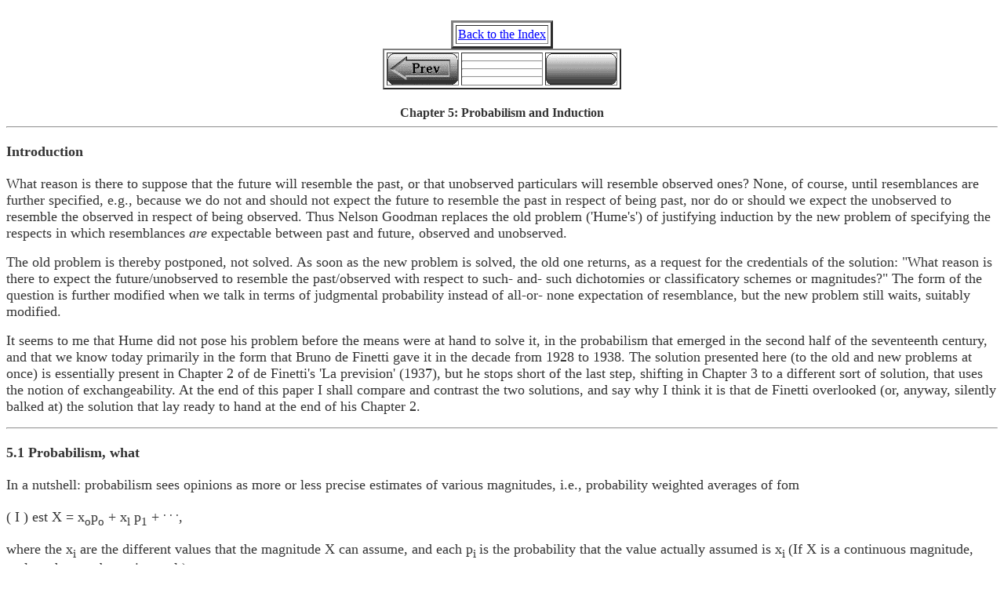

--- FILE ---
content_type: text/html; charset=UTF-8
request_url: https://www.princeton.edu/~bayesway/ProbThink/Chapter5.html
body_size: 16053
content:
<!doctype html public "-//w3c//dtd html 4.0 transitional//en"><html><head>   <meta http-equiv="Content-Type" content="text/html; charset=iso-8859-1">   <meta name="GENERATOR" content="Mozilla/4.7C-CCK-MCD  (Macintosh; U; PPC) [Netscape]">   <title>Chapter 5: Probabilism and Induction</title></head><body text="#333333" bgcolor="#FFFFFF" link="#0000FF" vlink="#551A8B" alink="#0000FF"><dl><dl><dl>&nbsp;<center><table BORDER=3 CELLSPACING=3 CELLPADDING=2 ><tr><td><a href="http://www.princeton.edu/~bayesway/ProbThink/TableOfContents.html">Backto the Index</a></td></tr></table></center><center><table BORDER=2 CELLSPACING=3 CELLPADDING=0 ><tr><td><a href="http://www.princeton.edu/~bayesway/ProbThink/Chapter4.html"><img SRC="left.gif" BORDER=0 height=40 width=90></a></td><td><hr width=100><hr width=100><hr width=100></td><td><img SRC="fakeleft.gif" BORDER=0 height=40 width=90></td></tr></table></center><h1><a NAME="RTFToC1"></a></h1><center><b><font size=+0>Chapter 5: Probabilism and Induction</font></b></center><hr><h2><b><font size=+1>Introduction</font></b></h2><font size=+1>What reason is there to suppose that the future will resemblethe past, or that unobserved particulars will resemble observed ones? None,of course, until resemblances are further specified, e.g., because we donot and should not expect the future to resemble the past in respect ofbeing past, nor do or should we expect the unobserved to resemble the observedin respect of being observed. Thus Nelson Goodman replaces the old problem('Hume's') of justifying induction by the new problem of specifying therespects in which resemblances <i>are </i>expectable between past and future,observed and unobserved.</font><p><font size=+1>The old problem is thereby postponed, not solved. As soonas the new problem is solved, the old one returns, as a request for thecredentials of the solution: "What reason is there to expect the future/unobservedto resemble the past/observed with respect to such- and- such dichotomiesor classificatory schemes or magnitudes?" The form of the question is furthermodified when we talk in terms of judgmental probability instead of all-or-none expectation of resemblance, but the new problem still waits, suitablymodified.</font><p><font size=+1>It seems to me that Hume did not pose his problem beforethe means were at hand to solve it, in the probabilism that emerged inthe second half of the seventeenth century, and that we know today primarilyin the form that Bruno de Finetti gave it in the decade from 1928 to 1938.The solution presented here (to the old and new problems at once) is essentiallypresent in Chapter 2 of de Finetti's 'La prevision' (1937), but he stopsshort of the last step, shifting in Chapter 3 to a different sort of solution,that uses the notion of exchangeability. At the end of this paper I shallcompare and contrast the two solutions, and say why I think it is thatde Finetti overlooked (or, anyway, silently balked at) the solution thatlay ready to hand at the end of his Chapter 2.</font><p><hr><h2><a NAME="RTFToC2"></a><font size=+1>5.1 Probabilism, what</font></h2><font size=+1>In a nutshell: probabilism sees opinions as more or lessprecise estimates of various magnitudes, i.e., probability weighted averagesof fom</font><p><font size=+1>( I ) est X = x<sub>o</sub>p<sub>o</sub> + x<sub>l</sub>p<sub>1</sub> + <sup>. . .</sup>,</font><p><font size=+1>where the x<sub>i</sub> are the different values thatthe magnitude X can assume, and each p<sub>i </sub>is the probability thatthe value actually assumed is x<sub>i </sub>(If X is a continuous magnitude,replace the sum by an integral.)</font><p><font size=+1>Estimation is not a matter of trying to guess the truevalue, e.g., 2.4 might be an eminenty reasonable estimate of the numberof someone's children, but it would be a ridiculous guess. (If that wasmy estimate, my guess might be 2.) Similarly, taking the truth value ofa proposition to be 1 or 0 depending on whether it is true or false, myestimate of the truth value of the proposition that I shall outlive thepresent century is about 1/2, which couldn't be the truth value of anyproposition.</font><p><font size=+1>The probability you attribute to a proposition is yourestimate of its truth value: if X is a proposition, then</font><p><font size=+1>(2) prob X = est X.</font><p><font size=+1>Here I follow de Finetti in taking propositions to bemagnitudes that assume the value 1 at worlds where they are true, and 0where false. This comes to the same thing as the more familiar identificationof propositions with the sets of worlds at which they are true, and makesfor smoothness here. Observe that (2) follows from (1), for as X can takeonly the two values 0 and 1, we can set x<sub>o</sub> = 0 and x<sub>1 </sub>=1 in (1) to get</font><p><font size=+1>est X = 0p<sub>o</sub> + 1p<sub>1</sub>= p<sub>1</sub></font><p><font size=+1>where p<sub>i</sub> is the probability that X assumesthe value I, i.e., the probability (prob X) that X is true.</font><p><font size=+1>Still following de Finetti, I take estimation to be thebasic concept, and define probability in terms of it. (The opposite tack,with estimation defined in terms of probability as in (1), is more familiar.)Then (2) is given the status of a definition, and the following axiomsare adopted for the estimation operator.</font><p><font size=+1>(3) Additivity: est X + Y = est X + est Y</font><p><font size=+1>(4) Positivity: If X > 0 then est X > 0</font><p><font size=+1>(5) Normalization: est <b>1</b> = 1</font><p><font size=+1>(1 is the magnitude that assumes the value 1 everywhere.i.e., the necessary proposition. 'X > 0' means that X assumes negativevalues nowhere.)</font><p><font size=+1>Once understood, these axioms are as obvious as the lawsof logic - - in token of which fact I shall call them and their consequenceslaws of 'probability logic' (de Finetti's 'logic of the probable'). Herethey are, in English:</font><p><font size=+1>(3) An estimate of the sum of two magnitudes must be thesum of the two separate estimates.</font><p><font size=+1>(4) An estimate must not be negative if the magnitudeestimated cannot be negative.</font><p><font size=+1>(5) If the magnitude is certainly I, the estimate mustbe 1 .</font><p><font size=+1>Additivity implies<sup>l</sup> that for each real number<i>k,</i></font><p><font size=+1>(6) est <i>kX = k </i>est X</font><p><font size=+1>The Kolmogorov axioms for probability are easy consequencesof axioms (3)- (5) for estimation, together with (2) as a notational convention,i.e.,</font><p><font size=+1>(7) If X can take no values but 0 and I, then est X =prob X.</font><p><font size=+1>Here are the Kolmogorov axioms.</font><p><font size=+1>(8) Additivity: If XY= 0 then prob X + Y = prob X + probY</font><p><font size=+1>(9) Positivity: prob X>=0</font><p><font size=+1>(10) Normalization: prob 1 =1</font><p><font size=+1>(10) is just copied from the normalization axiom (5) forest. with 'est' transcribed as 'prob'. Positivity is the same for 'prob'as for 'est', given that when we write 'prob X' it goes without sayingthat X > 0, since a proposition X can assume no values but 0 and 1. Andadditivity of prob as above comes to the same thing as the more familiarversion, i.e.,</font><p><font size=+1>If X and Y are incompatible propositions, prob X v Y =prob X + prob Y.</font><p><font size=+1>(With 0 for falsehood and 1 for truth, the condition XY= 0 that the product of X and Y be 0 everywhere comes to the same thingas logical incompatibility of X and Y; and under the condition XY = 0 thedisjunction Xv Y, i.e., X + Y - XY in the present notation, comes to thesame thing as the simple sum X + Y.)</font><p><font size=+1>A precise, complete opinion concerning a collection ofpropositions would be represented by a probability function defined onthe truth functional closure of that collection. More generally, a precise,complete opinion concerning a collection of magnitudes might be representedby an estimation operator on the closure of that collection under the operationsof addition and multiplication of magnitudes, and of multiplication ofmagnitudes by constants. (One might also include other options, e.g. closureunder exponentiation, X<sup>Y</sup>.)</font><p><font size=+1>Such are precise, complete opinions, according to probabilism.But for the most part our opinions run to imprecision and incompleteness.Such opinions can be represented by conditions on the variable 'est' or,equivalently, by the sets of particular estimation operators that satisfythose conditions Such sets will usually be convex, i.e., if the operatorsest<sub>o</sub> and est<sub>1</sub> both belong to one, then so will theoperator w<sub>o</sub>est<sub>o</sub>+w<sub>1</sub>est<sub>1</sub>, ifthe w's are non- negative real numbers that sum to 1. An example is givenby what de Finetti (1970, 1974&nbsp;<img SRC="section.gif" >3.10) calls'The Fundamental theorem of probability':</font><p><font size=+1>Given a coherent assignment of probabilities to a finitenumber of propositions, the probability of any further propositions iseither determined or can be coherently assigned any value in a certainclosed interval.</font><p><font size=+1>Thus, the set of probability measures that assign thegiven values to the finite set of propositions must be convex. And incomplete,imprecise opinions can arise in other ways, e.g. in my book, <i>The Logicof Decision</i>(1965, 1983), a complete preference ranking will normallydetermine an infinite set of probability measures, so that probabilitiesof propositions may be determined only within intervals: see&nbsp;<img SRC="section.gif" >6.6,'Probability quantization'.</font><p><font size=+1>Probabilism would have you tune up your opinions withthe aid of the probability calculus, or, more generally, the estimationcalculus: probability logic, in fact. This is a matter of tracing consequencesof conditions on estimation operators that correspond to your opinion.When you trace these consequences you may find that you had misidentifiedyour opinion, i.e., you may see that after all, the conditions whose consequencesyou traced are not all such as you really accept. Note that where youropinion is incomplete or imprecise, there is no estimation operator youcan call your own. Example: the condition est(X-- est X)<sup>2</sup> &lt;=1 is<i>not </i>a condition on your unknown estimation operator, <i>est.</i>Rather: in that condition, <i>'est' is </i>a variable, in terms ofwhich your opinion can be identified with the set { est: est (X est X)<sup>2</sup>&lt;= 1 } of estimation operators that satisfy it.</font><br><hr><h2><a NAME="RTFToC3"></a><font size=+1>5.2 Induction, what</font></h2><font size=+1>Here is the probabilistic solution that I promised, of thenew problem of induction. It turns on the linearity of the expectationoperator, in view of which we have</font><pre><font size=+1>&nbsp;&nbsp;&nbsp;&nbsp;&nbsp;&nbsp;&nbsp;&nbsp;&nbsp;&nbsp;&nbsp;&nbsp;&nbsp; X1 + <sup>. . .</sup> + Xn&nbsp;&nbsp;&nbsp;&nbsp;&nbsp;&nbsp; est X1 + <sup>. . .</sup> + est Xn&nbsp;&nbsp;&nbsp;&nbsp;&nbsp;&nbsp;&nbsp; est ------------------ = ---------------------------&nbsp;&nbsp;&nbsp;&nbsp;&nbsp;&nbsp;&nbsp;&nbsp;&nbsp;&nbsp;&nbsp;&nbsp;&nbsp;&nbsp;&nbsp;&nbsp;&nbsp;&nbsp;&nbsp;&nbsp; n&nbsp;&nbsp;&nbsp;&nbsp;&nbsp;&nbsp;&nbsp;&nbsp;&nbsp;&nbsp;&nbsp;&nbsp;&nbsp;&nbsp;&nbsp;&nbsp;&nbsp;&nbsp;&nbsp;&nbsp;&nbsp;&nbsp;&nbsp;&nbsp; n</font></pre><font size=+1>i.e., in words:</font><p><font size=+1>(11) An estimate of the average of any (finite) numberof quantities must equal the average of the estimates of the separate quantities.</font><p><font size=+1><i>(Proof: </i>use (6) to get 1/n<i> </i>out front, andthen apply (3) n - 1 times.) From (11) we get what I shall call the</font><p><font size=+1>ESTIMATION THEOREM. If your opinion concerning the magnitudesX<sub>l</sub>,...,X<sub>n</sub>, .. ,X<sub>n+m</sub> is characterized bythe constraints est X<sub>i</sub> = est X<sub>j</sub> for all i, j = 1,..., <i>n + m </i>(among other constraints, perhaps), then your estimateof the average of the last <i>m </i>of them will equal the observed averageof the first <i>n - </i>if you know that average, or think you do.</font><p><font size=+1>Implicitly, this assumes that although you know that theaverage of the first <i>n X's is </i>(say) x, you <i>don't </i>know theindividual values assumed by X<sub>l</sub>,...,X<sub>n</sub> separatelyunless it happens that they are all exactly x, for if you did, and theyweren't, the constraint est X<sub>i</sub> = est X<sub>j</sub> would notcharacterize your opinion where the known value of X<sub>i</sub> differsfrom the known value of X<sub>j</sub>.</font><p><font size=+1><i>Proof of the estimation theorem. </i>If you assignprobability I to the hypothesis that the average of the first <i>n X's</i>is x, then by (1)<sup>2</sup> you must estimate that average as x Theconstraints then give est X<sub>i</sub> = x for the last <i>m X's, </i>andthe conclusion of the estimation theorem follows by (11).</font><p><i><font size=+1>Example 1: Guessing weight</font></i><p><font size=+1>For continuous magnitudes, estimates serve as guesses.Suppose that you will be rewarded if you guess someone's weight to withinan accuracy of one pound. One way to proceed is to find someone who seemsto you to be of the same build, to be dressed similarly, etc., so thatwhere X<sub>2</sub> is the weight you wish to guess correctly, and X<sub>l</sub>is the other person's weight, your opinion satisfies the constraint estX,=est X<sub>2</sub>. Now have the other person step on an accurate scale,and use that value of X, as your estimate of X<sub>2</sub>. This is anapplication of the estimation theorem with n = m = 1.</font><p><font size=+1>Mind you: it is satisfaction of the constraint <i>after</i>the weighing that justifies (or amounts to) taking the other person'sactual weight as your estimate, and under some circumstances, your opinionmight change as a result of the weighing so as to cease satisfying theconstraint. Example: the other person's weight might prove to be so farfrom your expectation as to undermine your prior judgement that the twowere relevantly similar, i.e., the basis for your prior opinion's satisfactionof the constraint. Here is a case where you had antecedently judged thetwo people both to have weights in a certain interval (say, from 155 to175 pounds), so that when the other person's weight proved to be far outsidethis interval (perhaps, 120 pounds) your opinion changed from {est: 155&lt;= est X<sub>l</sub> = est X<sub>2</sub>&lt; 175} to something else,because the weighing imposed the further condition est X<sub>l</sub> =120 on your opinion, i.e., a condition incompatible with the previouslygiven ones. Probability logic need not tell you how to revise your opinionin such cases, any more than deductive logic need tell you which of aninconsistent set of premises to reject.</font><p><i><font size=+1>Example 2: Using averages as guesses</font></i><p><font size=+1>If you can find (say) ten people, each of whom strikesyou as similar in the relevant respects to an eleventh person, whose weightyou wish to guess, then have the ten assemble on a large platform scale,read their total weight, and use a tenth of that as your estimate of X<sub>l1</sub>.This is an application of the estimation theorem with n = 10, m = 1. Theestimation theorem does not endorse this estimate as more accurate thanone based on a single person's weight, but under favorable conditions itmay help you form an opinion of your estimate's accuracy, as follows.</font><p><i><font size=+1>Example 3: Variance</font></i><p><font size=+1>The variance of a magnitude X is defined relative to anestimation function:</font><p><font size=+1>var X = est (X - est X)<sup>2</sup> = est X<sup>2</sup>- est<sup>2</sup> X.</font><p><font size=+1>Thus, relative to an estimation function that characterizesyour precise opinion, the variance of the eleventh person's weight is yourestimate of the square of your error in estimating that weight, and thisturns out to be equal to the amount by which the square of your estimateof the magnitude falls short of your estimate of the square of the magnitude.Now the estimation theorem can be applied to the magnitudes X<sub>l</sub><sup>2</sup>,..., X<sup>2</sup><sub>n+l</sub> to establish that under the constraintsest X<sub>i</sub><sup>2</sup> = est Xj<sup>2</sup> for i, j = 1, ..., n+ 1,<i> </i>your estimate of the square of the eleventh person's weightmust equal the observed average of the squares of the first ten people'sweights.<sup>3</sup> To get the variance of X<sub>l1</sub>, simply subtractfrom that figure the square of the estimate of X<sub>l1</sub> formed inExample 2.</font><p><font size=+1>It is worthwhile to ring the changes on these examples,e.g. imagining that you are estimating weights not by eye, but on the basisof significant but limited statistical data, say, age and sex of the membersof the sample, and of the person whose weight is to be estimated; and imaginingthat it is not weight that is to be estimated, but length of life - theestimate of which has the familiar name, 'life expectancy'. (In this casethe members of the sample are presumably dead already: people no youngerthan the one whose life expectancy is sought, who were relevantly similarto that one, at that age).</font><p><font size=+1>The estimation theorem was inspired by a class of applications(in 'La prevision', Chapter 2) of what I shall call</font><p><font size=+1>DE FINETTI'S LAW OF SMALL NUMBERS: your estimate of thenumber of truths among the propositions A1, ..., An must equal the sumof the probabilities you attribute to them .</font><p><font size=+1>Here is another formulation, obtained by dividing bothsides of the equation by n<i> </i>and applying the linearity of <i>est:</i></font><p><font size=+1>(12) Your estimate of the relative frequency of truthsamong the propositions A1,..., An must equal the average of the probabilitiesyou attribute to them.</font><p><font size=+1><i>Proof of de Finetti's law. </i>The claim is that est(A<sub>l</sub> + <sup>. . .</sup> + A<sub>n</sub>) = prob A<sub>l</sub>+ <sup>. . .</sup> + prob A<sub>n</sub>, which is true by (3) and (7).</font><p><i><font size=+1>Example 4: Applying de Finetti's law</font></i><p><font size=+1>To form my probabilistic opinion concerning the propositionA<sub>l01</sub> that the 101st toss of a certain (possibly loaded) diewill yield an ace, I count the number of times the ace turns up on thefirst hundred tosses. Say the number is 21, and suppose I don't keep trackof the particular tosses that yielded the aces. It is to be expected thatI attribute the same probability to all 101 propositions of form A<sub>i</sub>,i.e., it is to be expected that my opinion satisfies the constraints estA<sub>i</sub> = estA<sub>j</sub> (i,j = 1, ...,101). Then by de Finetti'slaw with <i>n = </i>100, the common value of those probabilities will be21%, and that will be the probability of A<sub>l01</sub> as well.</font><p><font size=+1>Observe that in the case of propositions, i.e., magnitudeswhose only possible values are 0 and 1, the variance is determined by theestimate, i.e., by the probability attributed to the proposition:</font><p><font size=+1>(13) If X is a proposition of probability p, then varX = p(l - p).</font><p><font size=+1><i>Proof. </i>As X is a proposition, X<sup>2</sup> =X,and therefore var X, in the form est X<sup>2 -</sup> est<sup>2</sup> X,can be written as est X - est<sup>2</sup> X, i.e., p - p<sup>2</sup><i>,</i>i.e., p(l - p). Thus, the variance of a proposition is null when itsprobability is extreme: 0, or 1. And variance is maximum (i.e., 1/4) whenp is 1/2. You can see that intuitively by considering that the possiblevalue of 'p' that is furthest from both of the possible values of X isthe one squarely in the middle.</font><br><hr><h2><a NAME="RTFToC4"></a><font size=+1>5.3 Justifying induction</font></h2><font size=+1>These examples show how probabilism would have us form ouropinion about the future on the basis of past experience, in simple casesof the very sorts concerning which the problem of induction is commonlyposed. The estimation theorem, and de Finetti's laws of large and smallnumbers, are especially accessible parts of probabilism's solution to thenew problem of induction As the theorem and the law are consequences ofthe axioms (3) (5) of probability logic, this solution can be seen as borrowingits credentials from those axioms. Thus the old problem of induction, inthe form in which it bears on probabilism's solution to the new problem,is the question of the credentials of the axioms of probability logic.</font><p><font size=+1>Note that I say 'probability logic', not 'logical probability'.De Finetti's subjectivism implies that the basic axioms governing <i>est</i>(or, if you prefer, the corresponding axioms for <i>prob) </i>are allthe universally valid principles there are, for this logic. In contrast,Carnap (1950,1952, 1971, 1980) tentatively proposed further principlesas universal validities for what he called 'logical probability', i.e.,either a particular probability function, e.g. c* (1945, 1950), or a classof them, e.g. {c&nbsp;<img SRC="ch51.gif" >: 0 &lt;&nbsp;<img SRC="ch52.gif" >&lt;&nbsp;<img SRC="infinity.gif" >}(1952). But such attempts to identify a special class of one or more probabilityfunctions as the 'logical' ones strike me as hopeless. Example: the functionsof form c&nbsp;<img SRC="ch53.gif" >. do have interesting properties thatrecommend them for use as subjective probability functions in certain sortsof cases, but there are plenty of other sorts of cases where none of thosefunctions are suitable.<sup>4</sup> Carnap (1980,&nbsp;<img SRC="section.gif" >17)did see that, and finally added further adjustable parameters&nbsp;<img SRC="ch54.gif" >and<img SRC="ch55.gif" >,in an effort to achieve full generality. But I see no reason to think thatwould have been the end of the broadening process, had Carnap lived tocontinue it, or had others taken sufficient interest in the project topursue it after Carnap's death<sup>5</sup>. With de Finetti, I take thelaws of probability logic to be the axioms (3)-(5) and their consequences<sup>6</sup>.</font><p><font size=+1>It seems appropriate to call these axioms 'logical' becauseof the strength and quality of their grip, as constraints that strike usas appropriate for estimation functions. The feel of that grip is likethat of the grip of such logical laws (i.e., constraints on truth- valueassignments) as that any proposition, X, implies its disjunction with anyproposition, Y. In our notation, this comes out as X &lt;= X + Y - XY,given that X and Y take no values other than 0 and 1. I am at a loss tothink of more fundamental principles from which to deduce these axioms:to understand is to acknowledge, given what we understand by 'estimate.'</font><p><font size=+1>But this is not to deny that illustrations can serve tohighlight this logical character of the axioms: a notable class of suchillustrations are the 'Dutch book' arguments, which proceed by consideringsituations in which your estimates of magnitudes will be the prices- indollars at which you are constrained to buy or sell (on demand) ticketsthat can be exchanged for numbers of dollars equal to the true values ofthose magnitudes</font><p><font size=+1><i>Example. </i>The Dutch book argument for axiom (3)goes like this, where x and y are the unknown true values of the magnitudesX and Y. For definiteness, we consider the case where the axiom fails becausethe left- hand side is the greater. (If it fails because the left- handside is the smaller, simply interchange 'buy' and 'sell' in the followingargument, to show that you are willing to suffer a sure loss of est X +est Y est (X + Y).)</font><p><font size=+1>If est (X + Y) exceeds est X + est Y, you are willingto buy for est (X + Y) dollars a ticket worth x +y dollars; and for a lowerprice, i.e., est X + est Y dollars, you are willing to sell a pair of ticketsof that same combined worth: x +y dollars. Thus, you are willing to suffera sure loss, viz., est (X + Y) - est X - est Y dollars.</font><p><font size=+1>To paraphrase Brian Skyrms (1980, p. 119): if your estimatesviolate axiom (3) in such cases, you are prepared to pay different amountsfor the same good, depending on how it is described. For a single ticketworth x + y dollars you will pay est (X + Y) dollars, but for two ticketsjointly worth x + y dollars you will pay a different amount, i.e., estX + est Y dollars. In a certain clear sense, this is an inconsistency.</font><p><font size=+1>Such Dutch book arguments serve to highlight the credentialsof (3) (5) as axioms of the logic of estimation, i.e., of probability logic.One might even think of them as demonstrating the <i>apriori </i>credentialsof the axioms, <i>sc., </i>as 'logical' truths in a certain sense underthe hypothesis that you <i>are </i>prepared to make definite estimatesof all the magnitudes that appear in them, in circumstances where thoseestimates will be used as your buying- or- selling prices for tickets whosedollar values equal the true values of those magnitudes. But the pointof such demonstrations is blunted if one's opinions are thought to be <i>sets</i>ofestimation functions, or <i>conditions </i>on estimation functions, forthen the hypothesis that you are prepared to make the definite estimatesthat the Dutch book arguments relate to will be satisfied only in the extremecases where opinion is precise and complete, relative to the magnitudesin question.</font><br><hr><h2><a NAME="RTFToC5"></a><font size=+1>5.4 Solution or evasion?</font></h2><font size=+1>Even if you see the Dutch book arguments as only suggestive,not demonstrative, you are unlikely to balk at the logicist solution tothe old problem of induction (&nbsp;<img SRC="section.gif" >3) if you acceptthe probabilistic solution floated in&nbsp;<img SRC="section.gif" >2 forthe new problem. But many will see probabilism as an evasion, not a solution;and while there can be no perfectly decisive answer to such doubts, itwould be evasive to end this paper without some effort to meet them.</font><p><font size=+1>The doubt can be illustrated well enough in connectionwith Example 1: "Indeed, if you maintain your initial opinion, accordingto which your estimates of the two people's weights will be the same, theinformation that one of them weighs (say) 132 pounds will produce a newopinion in which both weights are estimated as 132 pounds. But to use yourinitial opinion as a <i>datum </i>in this way is to beg the question ("Whatshall your opinion be?") that the new problem poses. It is only by beggingthat question that the old problem can be misconceived as a request forthe credentials of the general constraints (3) (5) on all estimation functions,rather than for the special constraints that characterize your own opinion."</font><p><font size=+1>That's the question which a probabilist must fault asquestion- begging in a characteristically objectivistic way. For that questioncontrasts your initial <i>opinion, </i>according to which est X<sub>1</sub>,= est X<sub>2</sub>, with the information that the true value of X<sub>1</sub>,is 132. But what is thus dignified as 'information' is more cautiouslydescribed as a new feature of your opinion, specified by two new constraints:</font><p><font size=+1>estX<sub>1</sub> = 132, varX<sub>1</sub> = 0</font><p><font size=+1>It is the second of these that corresponds to the objectivisticcharacterization of the new estimate, 132, as information, not mere opinion.To interpret 'information' more strongly than this is to beg the questionthat the agent answers (in effect) by forming his new opinion in accordancewith the new constraints: it is to say that his opinion about X, is notonly definite (estX<sub>1</sub> = 132) and confident (varX<sub>1</sub>= 0) but <i>correct.</i></font><p><font size=+1>In turn, objectivists will identify this move as a typicalsubjectivistic refusal to see the difference between subjective confidenceand objective warrant. "If the only constraints that my opinion must meetare the basic axioms, I am free to adopt any further constraints I please,as long as they are consistent. But then I don't need to go through thebusiness of finding somebody who strikes me as similar in build, weightof clothing, etc., to the person whose weight I wish to guess, and weighingthat similar person. I can simply decide on any number at all (it <i>might</i>even be 132, as luck would have it), and use that as my guess: estX<sub>2</sub> = 132. Nor does anything prevent me from adopting great confidenceregarding that guess: var X<sub>2</sub>=0". (Note that in Example 1, wherevar X<sub>1</sub> was 0, there was no reason to set var X<sub>2</sub> =0 as well.)</font><p><font size=+1>But this is nonsense, on a par with "If God is dead theneverything is permitted". Look at it for a minute: God didn't die, eithersuddenly or after a long illness. The hypothesis is rather that there isno such entity, and never was. Our morality has no divine basis. Instead,its basis is in us: it is as it is because and insofar as we are as weare. ('Insofar as': humans are not as uniform as the divine template storysuggests.) Moses smuggled the ten commandments up Mt. Sinai, in his heart.You know the line.</font><p><font size=+1>I take the same line about Carnap's efforts, and HenryKyburg's, to tell us just what constraints on our probabilistic opinionswould be rationally justified by this or that corpus of fully- held beliefs.If you think that some such set of epistemological commandments must beproduced and justified if we are to form warranted probabilistic opinions,then you will find subjectivistic probabilism offensively nihilistic: alicense for wishful thinking and all other sorts of epistemological sin.But I think such fears unwarranted. Wishful thinking is more commonly afeature of (shared or private) fantasy than of judgement. In forming opinionwe aim to the truth, for the most part. The fact that I would be violatingno laws of logic if I were simply to decide on a number out of the blue,as my estimate of someone's weight, does not mean that I would or coulddo that. (I could<i>say </i>'132' or '212' easily enough, but could Ibelieve it?)</font><p><font size=+1>In a way, the contrast with von Mises' frequentism ismore illuminating than that with Carnap's logicism. Mises sought to establishprobability theory as an independent science, with its own subject- matter:mass phenomena. If that were right, there would be a general expertisefor determining probabilities of all sorts: concerning horse races, theweather, U<sub>235</sub>--whatever. But according to the sort of probabilismI am putting forward, such expertise is topical: you go to different peoplefor your opinions about horse races, weather, U<sub>235</sub> etc. Probabilitylogic provides a common framework within which all manner of opinion canbe formulated, and tuned.</font><p><font size=+1>In the weight- guessing example you are supposed to havesought, and found, a person you saw as sufficiently similar in relevantrespects to the one whose weight you wished to estimate, to persuade youthat within broad limits, any estimate you form for the one (e.g. by weighinghim on a scale you trust) will be your estimate for the other as well.Objectivism is willing to accept your judgement that the true value ofX<sub>1</sub>, is 132, based on the scale reading, but rejects the partof your judgement that identifies the two estimates. But probabilism viewsboth scale- reading and equality-judging (for people's weights) as acquiredskills. (The same goes for judging the accuracy of scales.) The point aboutscale- reading is that it is a more widely and uniformly acquired skill,than is equality-judgement for people's weights. But when it comes downto it, your opinion reflects your own assessment of your own skills ofthose sorts.</font><p><font size=+1>Here is how de Finetti (1938) expressed the basic attitude:</font><p><font size=+1>...one must invert the roles of inductive reasoning andprobability theory: it is the latter that has autonomous validity, whereasinduction is the derived notion. One is thus led to conclude with Poincarethat "whenever we reason by induction we make more or less conscious useof the calculus of probabilities".</font><p><font size=+1>The difference between the approach to the problem ofinduction that I suggest here and the one de Finetti espoused in 'La pr&eacute;vision...'is a consequence of the difference between de Finetti's drive to expressuncertainty by means of definite probability or estimation functions (e.g.'exchangeable' ones (1937) and 'partially exchangeable' ones (1938)), andthe looser course taken here, where opinions can be represented by constraintson estimation functions in cases where no one function adequately representsthe opinion. By taking this looser point of view,' one can use the mathematicallytrivial estimation theorem to find that under the constraints est X<sub>1</sub>=<sup>. . .</sup> = est X<sub>n+m</sub>, observed averages must be usedas estimates of future averages, on pain of incoherence, i.e., inconsistencywith the canons of probability logic. In contrast, de Finetti (1937) usesthe mathematically nontrivial law of large numbers, according to whichone's degree of belief in the difference between any two averages' exceeding(say) 10<sup>-10</sup> can be made as small as you like by making the numbersof magnitudes X<sub>i</sub> that appear in the averages both get largeenough. The constraint in de Finetti's version of the law of large numbersare stronger than those in the estimation theorem: they require existenceof real numbers <i>a, b, c </i>for which we have</font><p><font size=+1>estX<sub>i</sub> = a, est X<sub>i</sub><sup>2 </sup>=b, est(X<sub>i</sub>X<sub>j</sub>) = c</font><p><font size=+1>for all i, j = 1,2, ... with i != j. (Only the first ofthese constraints applies to the estimation theorem, and then only fori = 1, <i>...,n + m.)</i></font><p><font size=+1>I think that de Finetti spurns or overlooks the estimationtheorem because he insists on representing opinions by definite probabilityand estimation functions. He then uses conditionalization to take experienceinto account. As the presumed initial opinion is precise and complete,he gets not only precise estimates of averages in this way, but precisevariances, too . It is a merit of the estimation theorem that it uses avery diffuse initial opinion, i.e., one that need satisfy no constraintsbut est X<sub>1</sub> = <sup>. . . </sup>= est X<sub>n+m</sub> . <i>Thereis no use of conditionalization in proving or applying the estimation theorem.</i>If variances are forthcoming, it is by a further application of theestimation theorem, as in Example 3: empirically, in large part<sup>8</sup>.</font><p><font size=+1>The claim is that through the estimation theorem, probabilismmakes what considerable sense there is to be made of naive frequentism<sup>9</sup>,i.e., of Hume's inductivism in its statistical atavar.</font><br><hr><h2><a NAME="RTFToC6"></a><font size=+1>Notes</font></h2><font size=+1>1. For positive integers k, additivity clearly yields (6)by induction, since est(n+1)X=estX+nX. Then for a positive integral k,est(1/k)X=(1/k)estX, since kest(1/k)X=estX. This yields (6) for positiverational k, whence (6) follows for positive real k by the density of therationals in the reals. By (3) and (5), est 1 + 0 = 1 + est0, so that since1 + 0 = 1, (5) yields est 0 = 0 and, thus, (6) for k = 0. Finally, to get(6) for negative real k it suffices to note that est - 1 = - 1 since 0= est 1 - 1 = 1 - est - l by (3) and (5). Here we have supposed that forreal a and <i>b,</i>est aX + <i>b Y is </i>defined whenever est X andest Y are, i e., we have assumed that the domain on which est is definedis closed under addition and under multiplication by reals.</font><p><font size=+1><i>2 (1) </i>is deducible from (3), (6), and (7) in caseX assumes only finitely many different values x<sub>i</sub>, for then wehave X= vixSXs where X<sub>i</sub> is the proposition that X = x<sub>i</sub>,i.e., X<sub>i</sub> assumes the value 1 (0) at worlds where X is true (false).</font><p><font size=+1><i>3 </i>The constraints est X<sub>i2</sub> = est X<sub>j2</sub>represent a judgement quite different from that represented by the constraintsest X<sub>i</sub> = est X<sub>j</sub> a judgement we are less apt to make,or to feel confident of, having made it. (Note that estimating x <sub>2</sub>is not generally just a matter of squaring your estimate of X!)</font><p><font size=+1><i>4 </i>As Johnson (1932) showed, and Kemeny (1963) rediscovered,the cases where one of the functions cx is suitable are precisely thosein which the user takes the appropriate degree of belief in the next item'sbelonging to cell P<sub>i</sub> Of the partitioning {P<sub>1</sub>, ...,P<sub>k</sub>}to depend only on (i) the number of items already sorted into cells ofthat partitioning, and (ii) the number among them that have been assignedto cell P<sub>i</sub>.</font><p><font size=+1><i>5</i> Not everyone would agree that nobody is continuingwork on Carnap's project, e.g. Costantini (1982) sees himself as doingthat. But as I see it, his program - a very interesting one - is very differentfrom Carnap's.</font><p><font size=+1><i>6 </i>There are two more axioms, which de Finetti doesnot acknowledge: an axiom of continuity, and an axiom that Lewis (1980)calls 'The Principal Principle' and others call by other names: prob <i>(H</i>1 chance <i>H = x ) = x, </i>where <i>chance H is </i>the objectivechance of <i>H's</i>truth. De Finetti also omits axiom (5), presumablyon the ground that the estimates of magnitudes are to represent estimatesof the utilities you expect from them, where the estimated utility estX need not be measured in the same units as X itself, e.g. where X is incomein florins, est X might be measured in dollars.</font><p><font size=+1><i>7 </i>I gather that it originates with Keynes (1921),reappears with Koopman (1940), and is given essentially the form used hereby Good (1950, e.g. p. 3). It is espoused by Levi (1974,1980) as part ofa rationalistic program. I first encountered it, or something like it,in Kyburg (1961), but it took me 20 years to see its merits. Among statisticians,the main support for this way of representing imprecise or incomplete opinioncomes from Good (1950, 1962), Smith (1961), Dempster (1967, 1968), andShafer (1976). In practice, the business of reasoning in terms of a variable,prob' or 'est', that satisfies certain constraints, is widespread - butwith an unsatisfactory rationale, according to which one is reasoning aboutan unknown, definite function, which the variable denotes.</font><p><font size=+1><i>8 </i>Anyway, in larger part than in de Finetti's approach.Use of the observed average is common to both, but the further constraintson <i>est </i>are weaker in this approach than in de Finetti's. Observethat with the symmetric flat prior probability function (Carnap's <i>C#),</i>conditioningon the proposition that m of the first n trials have been successes yieldsa posterior probability function <i>prob </i>relative to which we alwayshave prob X<sub>1</sub> = <sup>. . .</sup> = prob X<sub>n</sub> = m/n,but have prob X<sub>n+1</sub> = (m + 1)/(n + 2) + m/n unless n = 2m. Thecase is similar for other nonextreme symmetric priors, e.g. for all ofform</font><p><font size=+1><i>9 </i>Not von Mises' science of limiting relative frequenciesin irregular collectives, but the prior, plausible intuition.</font><p><b><font size=+1>References</font></b><p><font size=+1>Carnap, R.: 1945, 'On inductive logic', <i>Philosophyof Science 12,</i>72 97.</font><p><font size=+1>Carnap, R.: 1950, <i>Logical Foundations of Probability,</i>Univ. of Chicago Press.</font><p><font size=+1>Carnap, R.: 1952, <i>The Continuum of Inductive Methods,</i>Univ. of Chicago Press.</font><p><font size=+1>Carnap, R.: 1971, 'A basic system of inductive logic',in Carnap and Jeffrey (eds.) (1971) and Jeffrey (ed.) (1980).</font><p><font size=+1>Carnap, R. and R. Jeffrey: 1971, <i>Studies in InductiveLogic and Probability,</i>Vol. 1, Univ. of California Press.</font><p><font size=+1>Costantini, D: 1982, 'The role of inductive logic in statisticalinference', to appear in Proceedings of a Conference on the Foundationsof Statistics and Probability, Luino, September 1981.</font><p><font size=+1>Dempster, Arthur P.: 1967, 'Upper and lower probabilitiesinduced by a multivalued mapping', <i>Annals of Mathematical Statistics38, </i>395 339.</font><p><font size=+1>Dempster, Arthur P.: 1968, 'A generalization of Bayesianinference',<i>J. Royal Stat. Soc., </i>Series B. <i>30, </i>205 247.</font><p><font size=+1>Finetti, Bruno de: 1937, 'La prevision: ses lois logiques,ses sources subjectives', <i>Annales de l'lnstitut Henri Poincare </i>7,1- 68. (English translation in Kyburg and Smokler.)</font><p><font size=+1>Finetti, Bruno de: 1938, 'Sur la condition d'equivalencepartielle',<i>ActualEites Scient. et Industr., </i>No. 739, Hermann &amp;Cie., Paris. (English translation in Jeffrey (1980).)</font><p><font size=+1>Finetti, Bruno de: 1970, 1974, <i>TeoHa Della Probabditai,</i>Torino; English translation, <i>Theory of Probability, </i>Vol. 1,Wiley, New York. (Vol. 2, 1975).</font><p><font size=+1>Good, I. J.: 1950, <i>Probability and the Weighing ofEvidence, </i>Griffin, London.</font><p><font size=+1>Good, I. J.: 1962, 'Probability as the measure of a non-measurable set', in Ernest Nagel, Patrick Suppes, and Alfred Tarski (eds.),<i>Logic, Methodology, and Philosophy of Science: Proceedings of the 1960International Congress, </i>Stanford Univ. Press. Reprinted in Kyburg andSmokler.</font><p><font size=+1>Goodman, N.: 1979, <i>Fact, Fiction and Forecast, </i>HackettPubl. Co., Indianapolis.</font><p><font size=+1>Hume, D.: 1739,A <i>Treatise of Human Nature, </i>London.</font><p><font size=+1>Jeffrey, Richard C.: 1965, 1983, <i>The Logic of Decision,</i>McGrawHill; 2nd ed., Univ of Chicago Press.</font><p><font size=+1>Jeffrey, Richard C.: 1980 (ed.), <i>Studies in InductiveLogic and Probability, Vol. </i>2, Univ. of California Press.</font><p><font size=+1>Johnson, W. E.: 1932, 'Probability', <i>Mind </i>41, 1-- 16, 281- 296, 408 423.</font><p><font size=+1>Kemeny, J: 1963, 'Carnap's theory of probability and induction',in P. A. Schilpp (ed.), <i>The Philosophy of Rudolf Carnap, </i>La Salle,111.</font><p><font size=+1>Keynes, John M.: 1921,A <i>Treatise on Probabdity, </i>London.</font><p><font size=+1>Kolmogorov, A. N.: 1933, <i>Grundbegriffe der Wahrscheinlich-keitsrechnung,</i>Ergebnisseder Msth., Band II, No. 3. (English Translation, Chelsea, N.Y., 1946.)</font><p><font size=+1>Koopman, B O.: 1940, 'The bases of probability', <i>BuGetinof the American Mathematical Society </i>46, 763 774. Reprinted in Kyburgand Smokler.</font><p><font size=+1>Kyburg, Henry E., Jr.: 1961, <i>Probability and the Logicof Rational Belief, </i>Wesleyan Univ . Press, 1961.</font><p><font size=+1>Kyburg, Henry E., Jr. and Howard Smokler (eds.): 1980,<i>Studies in Subjective Probability, </i>2nd ed., Krieger Publ. Co., Huntington,N.Y.</font><p><font size=+1>Levi, I.: 1974, 'On indeterminate probabilities', <i>J.Phd. 71, </i>391418.</font><p><font size=+1>Levi, I.: 1980, <i>The Enterprise of Knowledge, </i>MITPress.</font><p><font size=+1>Lewis, David K.: 1980, 'A subjectivist's guide to objectivechange', in Jeffrey (ed.) (1980).</font><p><font size=+1>Mises, Richard v.: 1919, 'Grundlagen der Wahrscheinhchkeitsrechnung',<i>Math.Zs. 5.</i></font><p><font size=+1>Skyrms, B.: 'Higher order degrees of belief', in D. H.Mellor (ed.),<i>Prospects for Pragmatism, </i>Cambridge Univ. Press</font><p><font size=+1>Shafer, G.: 1976, <i>A Mathematical Theory of Evidence,</i>Princeton Univ. Press.</font><p><font size=+1>Smith, C. A. B.: 1961, 'Consistency in statistical inferenceand decision'.<i>Royal Stat. Soc., </i>Series B. <i>23,1 </i>25.</font><p><i><font size=+1>Dept. of Philosophy</font></i><p><font size=+1>Princeton University</font><p><font size=+1>Princeton, N.J. 08544, U.S.A.</font><br>&nbsp;<center><table BORDER=3 CELLSPACING=3 CELLPADDING=2 ><tr><td><a href="http://www.princeton.edu/~bayesway/ProbThink/TableOfContents.html">Backto the Index</a></td></tr></table></center><center><table BORDER=2 CELLSPACING=3 CELLPADDING=0 ><tr><td><a href="http://www.princeton.edu/~bayesway/ProbThink/Chapter4.html"><img SRC="left.gif" BORDER=0 height=40 width=90></a></td><td><hr width=100><hr width=100><hr width=100></td><td><img SRC="fakeleft.gif" BORDER=0 height=40 width=90></td></tr></table></center><center><p><font size=-1>Please write to <a href="mailto:bayesway@princeton.edu" method="post">bayesway@princeton.edu</a>with any comments or suggestions.</font></center></dl></dl></dl></body></html>